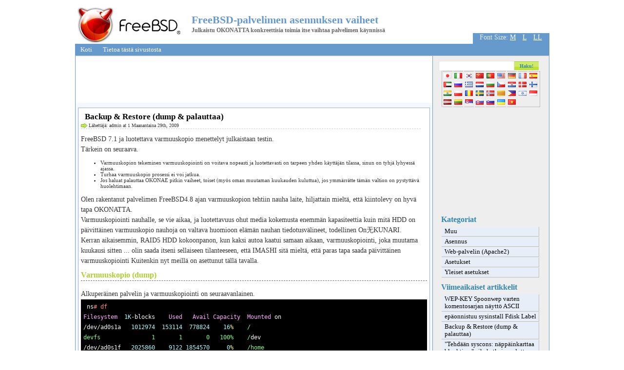

--- FILE ---
content_type: text/html; charset=UTF-8
request_url: http://freebsd.ai-line.com/fi/tag/livefs-cd/
body_size: 12870
content:
<?xml version="1.0" encoding="UTF-8" ?><!DOCTYPE html PUBLIC "-//W3C//DTD XHTML 1.0 Transitional//EN" "http://www.w3.org/TR/xhtml1/DTD/xhtml1-transitional.dtd"><html xmlns="http://www.w3.org/1999/xhtml"><head profile="http://gmpg.org/xfn/11"><script>(function (){ 
function ti_(){this.t={};this.tick=function(a,b){this.t[a]=[(new Date).getTime(),b]};this.tick("start")}var ti_a=new ti_;window.jstiming={Timer:ti_,load:ti_a};try{window.jstiming.pt=window.external.pageT}catch(ti_b){};
 })()
</script><script src="http://66.249.89.132/translate_c.js"></script><script>_infowindowVersion=1;_intlStrings._originalText = "Original Japanese text:";_intlStrings._interfaceDirection="ltr";_intlStrings._interfaceAlign="left";_intlStrings._langpair="ja|fi";_parentUrl="http://translate.google.com";_intlStrings._feedbackUrl=_parentUrl+"/translate_suggestion";_intlStrings._suggestTranslation="Contribute a better translation"  ;_intlStrings._submit="Contribute";_intlStrings._suggestThanks="Thank you for contributing your translation suggestion to Google Translate.";_intlStrings._reverse=false;</script><style type="text/css">.google-src-text {display: none !important} .google-src-active-text {display: block!important;color:black!important}.google-src-active-text font {color:black!important}.google-src-active-text a:link {color:blue!important;text-decoration:underline!important}.google-src-active-text a:visited {color:purple!important;text-decoration:underline!important}.google-src-active-text a:active {color:red!important;text-decoration:underline!important}</style><base href="http://freebsd.ai-line.com/tag/livefs-cd/" /><meta http-equiv="Content-Type" content="text/html; charset=UTF-8" /><title> FreeBSD-palvelimen asennusohjelman vaiheet »LiveFS CD </title><meta http-equiv="Content-Style-Type" content="text/css" /><meta http-equiv="Content-Script-Type" content="text/javascript" /><meta name="generator" content="WordPress 2.6.3" /><!-- leave this for stats --><link rel="stylesheet" href="http://freebsd.ai-line.com/wp-content/themes/iisys-seo/style.css" type="text/css" media="screen" /><link rel="alternate" type="application/rss+xml" title="RSS Feed FreeBSD palvelimen määrittämisellä vaiheet" href="http://freebsd.ai-line.com/feed/" /><link rel="pingback" href="http://freebsd.ai-line.com/xmlrpc.php" /><script type="text/javascript" src="/wp-content/themes/fontchang_min.js" charset="UTF-8"></script><script type="text/javascript" src="/wp-content/themes/prettify.js"></script><link href="/wp-content/themes/prettify.css" rel="stylesheet" type="text/css" /><!--we need this for plugins--><link rel="EditURI" type="application/rsd+xml" title="RSD" href="http://freebsd.ai-line.com/xmlrpc.php?rsd" /><link rel="wlwmanifest" type="application/wlwmanifest+xml" href="http://freebsd.ai-line.com/wp-includes/wlwmanifest.xml" /><meta name="generator" content="WordPress 2.6.3" /></head><body onload="prettyPrint()"><div id="container"><div id="background"><div id="banner"><div id="logo"></div><div class="title"><h1> <span  > FreeBSD-palvelimen asennuksen vaiheet</span> </h1><h2> <span  > Julkaistu OKONATTA konkreettisia toimia itse vaihtaa palvelimen käynnissä</span> </h2></div><div class="fontchanger"><script type="text/javascript">
<!--
FontChanger.start('size');
//-->
</script></div></div><div id="menu"><ul><li> <span  > <a href="http://freebsd.ai-line.com/fi/" >Koti</a></span> </li><li class="page_item page-item-2"> <span  > <a href="http://freebsd.ai-line.com/fi/about/" >Tietoa tästä sivustosta</a></span> </li></ul></div><div id="bodywrapper"><div id="content"><div class="adsense728x90base"><div class="adsense728x90"><script type="text/javascript"><!--
google_ad_client = "pub-4656345744699284";
google_ad_slot = "3281772610";
google_ad_width = 728;
google_ad_height = 90;
//-->
</script><script type="text/javascript"
src="http://pagead2.googlesyndication.com/pagead/show_ads.js">
</script></div></div><div id="postwrapper"><div class="post"><h2> <span  > <a href="http://freebsd.ai-line.com/fi/backup-dump-restore/" >Backup &amp; Restore (dump &amp; palauttaa)</a></span> </h2><p class="posted"> <span  > Lähettäjä: admin at 1 Maanantaina 29th, 2009</span> </p> <span  > FreeBSD 7.1 ja luotettava varmuuskopio menettelyt julkaistaan testin.</span> <br /> <span  > Tärkein on seuraava.</span> <ul><li> <span  > Varmuuskopion tekeminen varmuuskopiointi on voitava nopeasti ja luotettavasti on tarpeen yhden käyttäjän tilassa, sinun on tyhjä lyhyessä ajassa.</span> </li><li> <span  > Turhaa varmuuskopio prosessi ei voi jatkua.</span> </li><li> <span  > Jos haluat palauttaa OKONAE pitkin vaiheet, toiset (myös oman muutaman kuukauden kuluttua), jos ymmärrätte tämän valtion on pystyttävä huolehtimaan.</span> </li></ul> <span  > Olen rakentanut palvelimen FreeBSD4.8 ajan varmuuskopion tehtiin nauha laite, hiljattain mieltä, että kiintolevy on hyvä tapa OKONATTA.</span> <br /> <span  > Varmuuskopiointi nauhalle, se vie aikaa, ja luotettavuus ohut media kokemusta enemmän kapasiteettia kuin mitä HDD on päivittäinen varmuuskopio nauhoja on valtava huomioon elämän nauhan tiedotusvälineet, todellinen On无KUNARI.</span> <br /> <span  > Kerran aikaisemmin, RAID5 HDD kokoonpanon, kun kaksi autoa kaatui samaan aikaan, varmuuskopiointi, joka muutama kuukausi sitten ... olin saada itseni sellaiseen tilanteeseen, että IMASHI sitä mieltä, että paras tapa saada päivittäinen varmuuskopiointi Kuitenkin nyt meillä on asettunut tällä tavalla.</span> <br /><h3> <span  > Varmuuskopio (dump)</span> </h3> <span  > Alkuperäinen palvelin ja varmuuskopiointi on seuraavanlainen.</span> <div class="notranslate">
<pre class="prettyprint"> <code><tt>ns# df
Filesystem  1K-blocks    Used   Avail Capacity  Mounted on
/dev/ad0s1a   1012974  153114  778824    16%    /
devfs               1       1       0   100%    /dev
/dev/ad0s1f   2025860    9122 1854570     0%    /home
/dev/ad0s1d   6090094 2420298 3182590    43%    /usr
/dev/ad0s1e   1012974   34662  897276     4%    /var
</tt></code> </pre>
</div><h4> <span  > Asenna laite tallentaa varmuuskopio tiedot</span> </h4> <span  > Muisti USB-ja SCSI-kiintolevy, IDE-kovalevyltä ensisijaisena-orja系GIMASHITA.</span> <br /> <span  > Laitteet kytketty laitteen nimi dmesg tarkistaa.</span> <br /><div class="notranslate">
<pre class="prettyprint"> <code><tt>ns# dmesg
.....
ad0: 11264MB &lt;VMware Virtual IDE Hard Drive 00000001&gt; at ata0-master UDMA33
ad1: 13312MB &lt;VMware Virtual IDE Hard Drive 00000001&gt; at ata0-slave UDMA33
.....
</tt></code> </pre>
</div> <span  >见Renai vierittääksesi nopeammin!</span> <span  > Jos tämä on</span> <div class="notranslate">
<pre class="prettyprint"> <code><tt>ns# dmesg|more
</tt></code> </pre>
</div> <span  > A [j] tai [↓] vierittääksesi alareunassa, [k] tai [↑] vierittääksesi asti.</span> <br /> <span  > [q] lopettaa show.</span> <span  > (Katso <a href="http://www.jp.freebsd.org/cgi/mroff.cgi?sect=1&cmd=&lc=1&subdir=man&dir=jpman-3.1.0%2Fman&subdir=man&man=more">mies enemmän)</a></span> <br /><h4> <span  > Alusta ja asentaa varmuuskopion määränpää</span> </h4> <span  > Se on tarpeen vain, jos ensimmäinen laite kytketty.</span> <br /> <span  > Toisen kerran, on turha.</span> <br /><div class="notranslate">
<pre class="prettyprint"> <code><tt>ns# sysinstall
</tt></code> </pre>
</div> <span  > käyttää sysinstall on hyvin pitkä aika, tukeudutaan aiemmin muistoja</span> <div class="notranslate">
<pre class="prettyprint"> <code><tt>ns# /stand/sysinstall
</tt></code> </pre>
</div> <span  > Minä, seuraavat virheen DEMASHITA.</span> <div class="notranslate">
<pre class="prettyprint"> <code><tt>/stand/sysinstall: Command not found.
</tt></code> </pre>
</div><br /><div class="notranslate">
<pre class="prettyprint"> <code><tt>ns# which sysinstall
/usr/sbin/sysinstall
</tt></code> </pre>
</div> <span  > Kun viime FreeBSD se on.</span> <br /> <span  > Yleensä, / usr / sbin niin minun pitäisi mennä polkua, sysinstall on hyvä syy vain.</span> <br /><br /> <span  > [Configure] ja valitse [Enter]-painiketta.</span> <br /> <a href="http://freebsd.ai-line.com/wp-content/uploads/2009/01/freebsd-2009-01-27-12-35-29.png"><img src="http://freebsd.ai-line.com/wp-content/uploads/2009/01/freebsd-2009-01-27-12-35-29.png" alt="" title="FreeBSD-2009-01-27-12-35-29" width="500" height="277" class="alignnone size-full wp-image-190" /></a> <br /><br /> <span  > [Fdisk] valitse [Enter]-painiketta.</span> <br /> <a href="http://freebsd.ai-line.com/wp-content/uploads/2009/01/freebsd-2009-01-27-12-35-47.png"><img src="http://freebsd.ai-line.com/wp-content/uploads/2009/01/freebsd-2009-01-27-12-35-47.png" alt="" title="FreeBSD-2009-01-27-12-35-47" width="500" height="277" class="alignnone size-full wp-image-191" /></a> <br /><br /> <span  > Valitse varmuuskopio määränpää laite [Enter]-painiketta.</span> <span  > (Tämä on ad1)</span> <br /> <a href="http://freebsd.ai-line.com/wp-content/uploads/2009/01/freebsd-2009-01-27-12-36-19.png"><img src="http://freebsd.ai-line.com/wp-content/uploads/2009/01/freebsd-2009-01-27-12-36-19.png" alt="" title="FreeBSD-2009-01-27-12-36-19" width="500" height="277" class="alignnone size-full wp-image-192" /></a> <br /><br /> <span  > [c] ja paina [Enter]-painiketta.</span> <br /> <a href="http://freebsd.ai-line.com/wp-content/uploads/2009/01/freebsd-2009-01-27-12-37-00.png"><img src="http://freebsd.ai-line.com/wp-content/uploads/2009/01/freebsd-2009-01-27-12-37-00.png" alt="" title="FreeBSD-2009-01-27-12-37-00" width="500" height="277" class="alignnone size-full wp-image-193" /></a> <br /><br /> <span  > [165] on [Enter]-painiketta.</span> <br /> <a href="http://freebsd.ai-line.com/wp-content/uploads/2009/01/freebsd-2009-01-27-12-37-10.png"><img src="http://freebsd.ai-line.com/wp-content/uploads/2009/01/freebsd-2009-01-27-12-37-10.png" alt="" title="FreeBSD-2009-01-27-12-37-10" width="500" height="277" class="alignnone size-full wp-image-194" /></a> <br /><br /> <span  > [W]-painiketta.</span> <br /> <span  > Vahvistus valintaikkuna tulee näkyviin [Kyllä] ja valitse [Enter]-painiketta.</span> <br /> <a href="http://freebsd.ai-line.com/wp-content/uploads/2009/01/freebsd-2009-01-27-12-37-24.png"><img src="http://freebsd.ai-line.com/wp-content/uploads/2009/01/freebsd-2009-01-27-12-37-24.png" alt="" title="FreeBSD-2009-01-27-12-37-24" width="500" height="277" class="alignnone size-full wp-image-195" /></a> <br /><br /> <span  > [Ei mitään] Valitse [Enter]-painiketta.</span> <br /> <a href="http://freebsd.ai-line.com/wp-content/uploads/2009/01/freebsd-2009-01-27-12-37-41.png"><img src="http://freebsd.ai-line.com/wp-content/uploads/2009/01/freebsd-2009-01-27-12-37-41.png" alt="" title="FreeBSD-2009-01-27-12-37-41" width="500" height="277" class="alignnone size-full wp-image-196" /></a> <br /><br /> <span  > [q] ja paina.</span> <br /> <a href="http://freebsd.ai-line.com/wp-content/uploads/2009/01/freebsd-2009-01-28-02-05-15.png"><img src="http://freebsd.ai-line.com/wp-content/uploads/2009/01/freebsd-2009-01-28-02-05-15.png" alt="" title="FreeBSD-2009-01-28-02-05-15" width="500" height="277" class="alignnone size-full wp-image-208" /></a> <br /><br /> <span  > [Cancel] ja valitse [Enter]-painiketta.</span> <br /> <a href="http://freebsd.ai-line.com/wp-content/uploads/2009/01/freebsd-2009-01-27-12-37-59.png"><img src="http://freebsd.ai-line.com/wp-content/uploads/2009/01/freebsd-2009-01-27-12-37-59.png" alt="" title="FreeBSD-2009-01-27-12-37-59" width="500" height="277" class="alignnone size-full wp-image-197" /></a> <br /><br /> <span  > [Etiketti] ja valitse [Enter]-painiketta.</span> <br /> <a href="http://freebsd.ai-line.com/wp-content/uploads/2009/01/freebsd-2009-01-27-12-44-49.png"><img src="http://freebsd.ai-line.com/wp-content/uploads/2009/01/freebsd-2009-01-27-12-44-49.png" alt="" title="FreeBSD-2009-01-27-12-44-49" width="500" height="277" class="alignnone size-full wp-image-200" /></a> <br /><br /> <span  > [c] ja paina [Enter]-painiketta.</span> <br /> <a href="http://freebsd.ai-line.com/wp-content/uploads/2009/01/freebsd-2009-01-27-12-45-06.png"><img src="http://freebsd.ai-line.com/wp-content/uploads/2009/01/freebsd-2009-01-27-12-45-06.png" alt="" title="FreeBSD-2009-01-27-12-45-06" width="500" height="277" class="alignnone size-full wp-image-201" /></a> <br /><br /> <span  > [FS] pysyy edelleen on valittu sellaisten [Enter]-painiketta.</span> <br /> <a href="http://freebsd.ai-line.com/wp-content/uploads/2009/01/freebsd-2009-01-27-12-45-12.png"><img src="http://freebsd.ai-line.com/wp-content/uploads/2009/01/freebsd-2009-01-27-12-45-12.png" alt="" title="FreeBSD-2009-01-27-12-45-12" width="500" height="277" class="alignnone size-full wp-image-202" /></a> <br /><br /> <span  > Anna Mount.</span> <span  > (The / backup)</span> <br /> <span  > Directory luodaan automaattisesti asentaa.</span> <br /> <a href="http://freebsd.ai-line.com/wp-content/uploads/2009/01/freebsd-2009-01-27-12-45-27.png"><img src="http://freebsd.ai-line.com/wp-content/uploads/2009/01/freebsd-2009-01-27-12-45-27.png" alt="" title="FreeBSD-2009-01-27-12-45-27" width="500" height="277" class="alignnone size-full wp-image-203" /></a> <br /><br /> <span  > [W]-painiketta.</span> <br /> <a href="http://freebsd.ai-line.com/wp-content/uploads/2009/01/freebsd-2009-01-27-12-45-36.png"><img src="http://freebsd.ai-line.com/wp-content/uploads/2009/01/freebsd-2009-01-27-12-45-36.png" alt="" title="FreeBSD-2009-01-27-12-45-36" width="500" height="277" class="alignnone size-full wp-image-204" /></a> <br /><br /> <span  > [Kyllä] ja valitse [Enter]-painiketta.</span> <br /> <a href="http://freebsd.ai-line.com/wp-content/uploads/2009/01/freebsd-2009-01-27-12-45-43.png"><img src="http://freebsd.ai-line.com/wp-content/uploads/2009/01/freebsd-2009-01-27-12-45-43.png" alt="" title="FreeBSD-2009-01-27-12-45-43" width="500" height="277" class="alignnone size-full wp-image-205" /></a> <br /><br /> <span  > [q]-valikon ja painamalla paluu, [Cancel]-painiketta.</span> <br /> <a href="http://freebsd.ai-line.com/wp-content/uploads/2009/01/freebsd-2009-01-27-12-45-53.png"><img src="http://freebsd.ai-line.com/wp-content/uploads/2009/01/freebsd-2009-01-27-12-45-53.png" alt="" title="FreeBSD-2009-01-27-12-45-53" width="500" height="277" class="alignnone size-full wp-image-206" /></a> <br /><br /> <span  > [Poistu] tai [Cancel]-painiketta.</span> <br /> <a href="http://freebsd.ai-line.com/wp-content/uploads/2009/01/freebsd-2009-01-27-12-46-12.png"><img src="http://freebsd.ai-line.com/wp-content/uploads/2009/01/freebsd-2009-01-27-12-46-12.png" alt="" title="FreeBSD-2009-01-27-12-46-12" width="500" height="277" class="alignnone size-full wp-image-207" /></a> <br /><br /> <span  > [Poistu Install] ja valitse [Enter]-painiketta.</span> <br /> <a href="http://freebsd.ai-line.com/wp-content/uploads/2009/01/freebsd-2009-01-27-12-46-18.png"><img src="http://freebsd.ai-line.com/wp-content/uploads/2009/01/freebsd-2009-01-27-12-46-18.png" alt="" title="FreeBSD-2009-01-27-12-46-18" width="500" height="277" class="alignnone size-full wp-image-189" /></a> <br /><h4> <span  > dump suorittaa</span> </h4> <span  > Backup kunkin osion.</span> <div class="notranslate">
<pre class="prettyprint"> <code><tt>Filesystem  1K-blocks    Used   Avail Capacity  Mounted on
/dev/ad0s1a   1012974  153114  778824    16%    /           <=== /backup/root.dump
devfs               1       1       0   100%    /dev        <=== バックアップ不要
/dev/ad0s1f   2025860    9122 1854570     0%    /home       <=== /backup/home.dump
/dev/ad0s1d   6090094 2420298 3182590    43%    /usr        <=== /backup/usr.dump
/dev/ad0s1e   1012974   34662  897276     4%    /var        <=== /backup/var.dump
</tt></code> </pre>
</div><br /><div class="notranslate">
<pre class="prettyprint"> <code><tt>ns# dump -0uaLC 32 -f /backup/root.dump / 
</tt></code> </pre>
</div><h4> <span  > Vaihtoehto Kuvaus</span> </h4><blockquote> <span  > <tt>0 DANPUREBERU 0 (täydellinen)</tt></span> <tt><br /></tt> <span  > <tt>u jälkeen onnistuneen kaatopaikka, / etc / dumpdates tietokannan päivityksistä.</tt></span> <tt><br /></tt> <span  > <tt>havaita loppuun mediatiedoston.</tt></span> <span  > <tt>(Ehkä se ei ole nauhaa.)</tt></span> <tt><br /></tt> <span  > <tt>L FreeBSD5.0 käyttää kuvaa ominaisuus aluksella.</tt></span> <tt><br /></tt> <span  > <strong><tt>Tämän ominaisuuden, tarve vähentää yhden käyttäjän tilassa.</tt></strong></span> <tt><br /></tt> <span  > <tt>C 8-32 välimuistin koon (yksikkö: MB) on luku välillä, parantaa suorituskykyä huomattavasti.</tt></span> <tt><br /></tt> <span  > <tt>Kuitenkin,</tt> L <tt>on yksi vaihtoehto, jos et, C on hyvä vaihtoehto on poistettu.</tt></span> <tt><br /></tt> <span  > <tt><a href="http://www.jp.freebsd.org/cgi/mroff.cgi?subdir=man&lc=1&cmd=&man=dump&dir=jpman-5.4.0%2Fman&sect=0">(More</a> info)</tt></span> <tt><br /></tt> <span  > <tt>f voit määrittää tiedoston varmuuskopio valtaa.</tt></span> <tt><br /></tt> </blockquote> <span  > Samoin tehdä muita kolme.</span> <span  > (Korkean kapasiteetin <code>/usr</code> vie hetken aikaa)</span> <br /><div class="notranslate">
<pre class="prettyprint"> <code><tt>ns# dump -0uaLC 32 -f /backup/var.dump /var 
</tt></code> </pre>
</div><div class="notranslate">
<pre class="prettyprint"> <code><tt>ns# dump -0uaLC 32 -f /backup/usr.dump /usr 
</tt></code> </pre>
</div><div class="notranslate">
<pre class="prettyprint"> <code><tt>ns# dump -0uaLC 32 -f /backup/home.dump /home 
</tt></code> </pre>
</div> <span  > Tässä on täydellinen varmuuskopio.</span> <br /><br /><div class="notranslate">
<pre class="prettyprint"> <code><tt>ns# ls -al /backup
total 2662822
drwxr-xr-x   3 root  wheel            512 Jan 27 17:26 .
drwxr-xr-x  23 root  wheel            512 Jan 27 17:02 ..
drwxrwxr-x   2 root  operator         512 Jan 27 17:02 .snap
-rw-r--r--   1 root  wheel        9646080 Jan 27 17:26 home.dump
-rw-r--r--   1 root  wheel      155197440 Jan 27 17:16 root.dump
-rw-r--r--   1 root  wheel     2524764160 Jan 27 17:36 usr.dump
-rw-r--r--   1 root  wheel       35655680 Jan 27 17:26 var.dump
</tt></code> </pre>
</div> <span  > Jos haluat lisää turvallisuutta, kaatopaikka-tiedosto, joka on luotu väliaikainen tiedosto käsittelyä, minun pitäisi kopioida toiseen tiedotusvälineissä.</span> <br /><br /><div style="background: #f00;color: #fff;font-weight:bold;padding: 5px;"> <span  > Crunch!</span> <span  > Tasolla, että hetki versioita FTP-palvelin lataa livefs.iso LiveFS CD olet luonut.</span> <br /> <span  > Ja &quot;FreeBSD XX hätä boot disk&quot; on kirjoitettu lähellä palvelin (jossa räikeä) sinuun.</span> </div><br /><h3> <span  > Palauta (palauttaa)</span> </h3><blockquote> <span  > Meidän tarkistaa seuraavista kokoonpanoista.</span> <br /><ul><li> <span  > Uusi-palvelimen (palvelin käynnistyslevyä OS Ratkaisevaa ei ole asennettu)</span> </li><li> <span  > Edellä ensisijaisen-slave-palvelin ja varmuuskopion tiedot kytkeä IDE-kiintolevy</span> </li></ul> <span  > <tt>Aloita HDD ad0</tt></span> <tt><br /></tt> <span  > <tt>Varmuuskopio tallennetaan kiintolevylle ad1</tt></span> <tt><br /></tt> <span  > <tt>Muihin tarpeisiin LiveFS CD</tt></span> </blockquote><h4> <span  > Aloita LiveFS CD</span> </h4> <span  > Ensinnäkin LiveFS CD-palvelin aloittaa.</span> <br /> <span  > (CD ei käynnisty, jos BIOS on rauhallinen Let&#39;s review)</span> <a href="http://freebsd.ai-line.com/wp-content/uploads/2009/01/freebsd71-2-2009-01-28-04-13-58.png"><img src="http://freebsd.ai-line.com/wp-content/uploads/2009/01/freebsd71-2-2009-01-28-04-13-58.png" alt="" title="freebsd71-2-2009-01-28-04-13-58" width="500" height="277" class="alignnone size-full wp-image-211" /></a> <br /><br /> <span  > Jos olet hyvä japani, <code>[110 Japan]</code> ja valitse [Enter]-painiketta.</span> <br /> <span  > <code>[PageUp]</code> 7 kertaa, [↓] 4 on nopea ja kertaa)</span> <a href="http://freebsd.ai-line.com/wp-content/uploads/2009/01/freebsd71-2-2009-01-28-04-19-32.png"><img src="http://freebsd.ai-line.com/wp-content/uploads/2009/01/freebsd71-2-2009-01-28-04-19-32.png" alt="" title="freebsd71-2-2009-01-28-04-19-32" width="500" height="277" class="alignnone size-full wp-image-212" /></a> <br /><br /> <span  > <code>[Japanese 106 keymap]</code> koska olen ollut valittu, koska [Enter]-painiketta.</span> <br /> <a href="http://freebsd.ai-line.com/wp-content/uploads/2009/01/freebsd71-2-2009-01-28-04-23-10.png"><img src="http://freebsd.ai-line.com/wp-content/uploads/2009/01/freebsd71-2-2009-01-28-04-23-10.png" alt="" title="freebsd71-2-2009-01-28-04-23-10" width="500" height="277" class="alignnone size-full wp-image-213" /></a> <br /><br /><h4> <span  > HDD käynnistyksen käynnistystoimien (luo osio slice)</span> </h4> <span  > [Configure] ja valitse [Enter]-painiketta.</span> <br /> <a href="http://freebsd.ai-line.com/wp-content/uploads/2009/01/freebsd71-2-2009-01-28-04-25-23.png"><img src="http://freebsd.ai-line.com/wp-content/uploads/2009/01/freebsd71-2-2009-01-28-04-25-23.png" alt="" title="freebsd71-2-2009-01-28-04-25-23" width="500" height="277" class="alignnone size-full wp-image-215" /></a> <br /><br /> <span  > [Fdisk] valitse [Enter]-painiketta.</span> <br /> <a href="http://freebsd.ai-line.com/wp-content/uploads/2009/01/freebsd71-2-2009-01-28-04-26-31.png"><img src="http://freebsd.ai-line.com/wp-content/uploads/2009/01/freebsd71-2-2009-01-28-04-26-31.png" alt="" title="freebsd71-2-2009-01-28-04-26-31" width="500" height="277" class="alignnone size-full wp-image-216" /></a> <br /><br /> <span  > Valitse Käynnistyslaitteen [Enter]-painiketta.</span> <span  > (Tässä on ad0)</span> <br /> <span  > <strong>Älä määritä laite, jota ei tueta tiedot on tallennettu.</strong></span> <br /> <a href="http://freebsd.ai-line.com/wp-content/uploads/2009/01/freebsd71-2-2009-01-28-04-26-49.png"><img src="http://freebsd.ai-line.com/wp-content/uploads/2009/01/freebsd71-2-2009-01-28-04-26-49.png" alt="" title="freebsd71-2-2009-01-28-04-26-49" width="500" height="277" class="alignnone size-full wp-image-217" /></a> <br /><br /> <span  > [c], jonka numero, joka näkyy ja paina [Enter]-painiketta.</span> <br /> <a href="http://freebsd.ai-line.com/wp-content/uploads/2009/01/freebsd71-2-2009-01-28-04-27-32.png"><img src="http://freebsd.ai-line.com/wp-content/uploads/2009/01/freebsd71-2-2009-01-28-04-27-32.png" alt="" title="freebsd71-2-2009-01-28-04-27-32" width="500" height="277" class="alignnone size-full wp-image-218" /></a> <br /><br /> <span  > [165] on [Enter]-painiketta.</span> <br /> <a href="http://freebsd.ai-line.com/wp-content/uploads/2009/01/freebsd71-2-2009-01-28-04-27-47.png"><img src="http://freebsd.ai-line.com/wp-content/uploads/2009/01/freebsd71-2-2009-01-28-04-27-47.png" alt="" title="freebsd71-2-2009-01-28-04-27-47" width="500" height="277" class="alignnone size-full wp-image-219" /></a> <br /><br /> <span  > [q] ja paina.</span> <br /> <a href="http://freebsd.ai-line.com/wp-content/uploads/2009/01/freebsd71-2-2009-01-28-04-27-56.png"><img src="http://freebsd.ai-line.com/wp-content/uploads/2009/01/freebsd71-2-2009-01-28-04-27-56.png" alt="" title="freebsd71-2-2009-01-28-04-27-56" width="500" height="277" class="alignnone size-full wp-image-220" /></a> <br /><br /> <span  > [Standard] ja valitse [Enter]-painiketta.</span> <br /> <a href="http://freebsd.ai-line.com/wp-content/uploads/2009/01/freebsd71-2-2009-01-28-04-28-25.png"><img src="http://freebsd.ai-line.com/wp-content/uploads/2009/01/freebsd71-2-2009-01-28-04-28-25.png" alt="" title="freebsd71-2-2009-01-28-04-28-25" width="500" height="277" class="alignnone size-full wp-image-222" /></a> <br /><br /> <span  > [Cancel] ja palaa valikkoon ja paina.</span> <br /> <a href="http://freebsd.ai-line.com/wp-content/uploads/2009/01/freebsd71-2-2009-01-28-04-28-56.png"><img src="http://freebsd.ai-line.com/wp-content/uploads/2009/01/freebsd71-2-2009-01-28-04-28-56.png" alt="" title="freebsd71-2-2009-01-28-04-28-56" width="500" height="277" class="alignnone size-full wp-image-224" /></a> <br /><br /> <span  > [Etiketti] ja valitse [Enter]-painiketta.</span> <br /> <a href="http://freebsd.ai-line.com/wp-content/uploads/2009/01/freebsd71-2-2009-01-28-04-29-10.png"><img src="http://freebsd.ai-line.com/wp-content/uploads/2009/01/freebsd71-2-2009-01-28-04-29-10.png" alt="" title="freebsd71-2-2009-01-28-04-29-10" width="500" height="277" class="alignnone size-full wp-image-225" /></a> <br /><br /> <span  > [c] ja paina sitten.</span> <br /> <a href="http://freebsd.ai-line.com/wp-content/uploads/2009/01/freebsd71-2-2009-01-28-04-29-22.png"><img src="http://freebsd.ai-line.com/wp-content/uploads/2009/01/freebsd71-2-2009-01-28-04-29-22.png" alt="" title="freebsd71-2-2009-01-28-04-29-22" width="500" height="277" class="alignnone size-full wp-image-226" /></a> <br /><br /> <span  > Juuri (/) on määrä antaa osion.</span> <span  > (Tässä on 1 Gt)</span> <br /> <span  > Vanha palvelin (alkuperäinen varmuuskopio) voi olla vähemmän ongelmia kuin.</span> <span  > dd ja ongelma ei ole toisin kuin monta minuuttia.</span> <br /> <a href="http://freebsd.ai-line.com/wp-content/uploads/2009/01/freebsd71-2-2009-01-28-04-29-45.png"><img src="http://freebsd.ai-line.com/wp-content/uploads/2009/01/freebsd71-2-2009-01-28-04-29-45.png" alt="" title="freebsd71-2-2009-01-28-04-29-45" width="500" height="277" class="alignnone size-full wp-image-227" /></a> <br /><br /> <span  > [FS] pysyy edelleen on valittu sellaisten [Enter]-painiketta.</span> <br /> <a href="http://freebsd.ai-line.com/wp-content/uploads/2009/01/freebsd71-2-2009-01-28-04-29-54.png"><img src="http://freebsd.ai-line.com/wp-content/uploads/2009/01/freebsd71-2-2009-01-28-04-29-54.png" alt="" title="freebsd71-2-2009-01-28-04-29-54" width="500" height="277" class="alignnone size-full wp-image-228" /></a> <br /><br /> <span  > Anna Mount (/), [Enter]-painiketta.</span> <br /> <a href="http://freebsd.ai-line.com/wp-content/uploads/2009/01/freebsd71-2-2009-01-28-04-30-06.png"><img src="http://freebsd.ai-line.com/wp-content/uploads/2009/01/freebsd71-2-2009-01-28-04-30-06.png" alt="" title="freebsd71-2-2009-01-28-04-30-06" width="500" height="277" class="alignnone size-full wp-image-229" /></a> <br /><br /> <span  > Samoin [c], jos haluat asettaa swap-painiketta.</span> <br /> <span  > Tämä on se määrä muistia, on asennettu uusi palvelin on noin hyviä aikoja.</span> <span  > (Tässä on 1 Gt)</span> <br /> <a href="http://freebsd.ai-line.com/wp-content/uploads/2009/01/freebsd71-2-2009-01-28-04-30-21.png"><img src="http://freebsd.ai-line.com/wp-content/uploads/2009/01/freebsd71-2-2009-01-28-04-30-21.png" alt="" title="freebsd71-2-2009-01-28-04-30-21" width="500" height="277" class="alignnone size-full wp-image-230" /></a> <br /><br /> <span  > [Swap] valitse [Enter]-painiketta.</span> <br /> <a href="http://freebsd.ai-line.com/wp-content/uploads/2009/01/freebsd71-2-2009-01-28-04-30-28.png"><img src="http://freebsd.ai-line.com/wp-content/uploads/2009/01/freebsd71-2-2009-01-28-04-30-28.png" alt="" title="freebsd71-2-2009-01-28-04-30-28" width="500" height="277" class="alignnone size-full wp-image-231" /></a> <br /><br /> <span  > Samoin [c] painamalla <code>/var</code> on määrä myöntää.</span> <span  > (Tässä on 1 Gt)</span> <br /> <span  > Vanha palvelin (alkuperäinen varmuuskopio) voi olla vähemmän ongelmia kuin.</span> <span  > dd ja ongelma ei ole toisin kuin monta minuuttia.</span> <br /> <a href="http://freebsd.ai-line.com/wp-content/uploads/2009/01/freebsd71-2-2009-01-28-04-30-47.png"><img src="http://freebsd.ai-line.com/wp-content/uploads/2009/01/freebsd71-2-2009-01-28-04-30-47.png" alt="" title="freebsd71-2-2009-01-28-04-30-47" width="500" height="277" class="alignnone size-full wp-image-232" /></a> <br /><br /> <span  > [FS] pysyy edelleen on valittu sellaisten [Enter]-painiketta.</span> <br /> <a href="http://freebsd.ai-line.com/wp-content/uploads/2009/01/freebsd71-2-2009-01-28-04-30-55.png"><img src="http://freebsd.ai-line.com/wp-content/uploads/2009/01/freebsd71-2-2009-01-28-04-30-55.png" alt="" title="freebsd71-2-2009-01-28-04-30-55" width="500" height="277" class="alignnone size-full wp-image-233" /></a> <br /><br /> <span  > Anna Mount (/ <code>/var</code></span> <br /> <a href="http://freebsd.ai-line.com/wp-content/uploads/2009/01/freebsd71-2-2009-01-28-04-31-04.png"><img src="http://freebsd.ai-line.com/wp-content/uploads/2009/01/freebsd71-2-2009-01-28-04-31-04.png" alt="" title="freebsd71-2-2009-01-28-04-31-04" width="500" height="277" class="alignnone size-full wp-image-234" /></a> <br /><br /> <span  > Samoin [c] painamalla <code>/usr</code> ja sitten annetaan määritellyn kapasiteetin.</span> <span  > (Tässä on 4 Gt)</span> <br /> <span  > Vanha palvelin (alkuperäinen varmuuskopio) voi olla vähemmän ongelmia kuin.</span> <span  > dd ja ongelma ei ole toisin kuin monta minuuttia.</span> <br /> <span  > / Home-osio ja eivät aiheuta configuration in / usr割RI当TETAI jos kaikki loput tilaa vasemmalla puolella näkyy numerot eivät määrän [Enter]-painiketta.</span> <br /> <a href="http://freebsd.ai-line.com/wp-content/uploads/2009/01/freebsd71-2-2009-01-28-04-31-30.png"><img src="http://freebsd.ai-line.com/wp-content/uploads/2009/01/freebsd71-2-2009-01-28-04-31-30.png" alt="" title="freebsd71-2-2009-01-28-04-31-30" width="500" height="277" class="alignnone size-full wp-image-235" /></a> <br /><br /> <span  > [FS] pysyy edelleen on valittu sellaisten [Enter]-painiketta.</span> <br /> <a href="http://freebsd.ai-line.com/wp-content/uploads/2009/01/freebsd71-2-2009-01-28-04-31-38.png"><img src="http://freebsd.ai-line.com/wp-content/uploads/2009/01/freebsd71-2-2009-01-28-04-31-38.png" alt="" title="freebsd71-2-2009-01-28-04-31-38" width="500" height="277" class="alignnone size-full wp-image-236" /></a> <br /><br /> <span  > Anna Mount (/ <code>/usr</code></span> <br /> <a href="http://freebsd.ai-line.com/wp-content/uploads/2009/01/freebsd71-2-2009-01-28-04-31-46.png"><img src="http://freebsd.ai-line.com/wp-content/uploads/2009/01/freebsd71-2-2009-01-28-04-31-46.png" alt="" title="freebsd71-2-2009-01-28-04-31-46" width="500" height="277" class="alignnone size-full wp-image-237" /></a> <br /><br /> <span  > Samoin [c] kaikki tilaa vasemmalle painamalla / <code>/home</code> myöntäjällä.</span> <br /> <span  > Älä muuta numero, joka näkyy [Enter]-painiketta.</span> <br /> <span  > / Home-osio ei tarvita, jos tämä työ on turhaa.</span> <br /> <a href="http://freebsd.ai-line.com/wp-content/uploads/2009/01/freebsd71-2-2009-01-28-04-31-53.png"><img src="http://freebsd.ai-line.com/wp-content/uploads/2009/01/freebsd71-2-2009-01-28-04-31-53.png" alt="" title="freebsd71-2-2009-01-28-04-31-53" width="500" height="277" class="alignnone size-full wp-image-238" /></a> <br /><br /> <span  > [FS] pysyy edelleen on valittu sellaisten [Enter]-painiketta.</span> <br /> <a href="http://freebsd.ai-line.com/wp-content/uploads/2009/01/freebsd71-2-2009-01-28-04-31-57.png"><img src="http://freebsd.ai-line.com/wp-content/uploads/2009/01/freebsd71-2-2009-01-28-04-31-57.png" alt="" title="freebsd71-2-2009-01-28-04-31-57" width="500" height="277" class="alignnone size-full wp-image-239" /></a> <br /><br /> <span  > Anna Mount (/ <code>/home</code></span> <br /> <a href="http://freebsd.ai-line.com/wp-content/uploads/2009/01/freebsd71-2-2009-01-28-04-32-02.png"><img src="http://freebsd.ai-line.com/wp-content/uploads/2009/01/freebsd71-2-2009-01-28-04-32-02.png" alt="" title="freebsd71-2-2009-01-28-04-32-02" width="500" height="277" class="alignnone size-full wp-image-240" /></a> <br /><br /> <span  > Sinut näin.</span> <br /> <span  > En pidä, valitse osio [d] voidaan poistaa painamalla, voit määrittää uudelleen.</span> <br /> <span  > Jos [W]-painiketta.</span> <br /> <a href="http://freebsd.ai-line.com/wp-content/uploads/2009/01/freebsd71-2-2009-01-28-04-32-08.png"><img src="http://freebsd.ai-line.com/wp-content/uploads/2009/01/freebsd71-2-2009-01-28-04-32-08.png" alt="" title="freebsd71-2-2009-01-28-04-32-08" width="500" height="277" class="alignnone size-full wp-image-241" /></a> <br /><br /> <span  > Vahvistus valintaikkuna tulee näkyviin [Kyllä] ja valitse [Enter]-painiketta.</span> <br /> <a href="http://freebsd.ai-line.com/wp-content/uploads/2009/01/freebsd71-2-2009-01-28-04-32-12.png"><img src="http://freebsd.ai-line.com/wp-content/uploads/2009/01/freebsd71-2-2009-01-28-04-32-12.png" alt="" title="freebsd71-2-2009-01-28-04-32-12" width="500" height="277" class="alignnone size-full wp-image-242" /></a> <br /><br /> <span  > [q]-valikon ja painamalla paluu, [Cancel] ja valitse [Enter]-painiketta.</span> <br /> <a href="http://freebsd.ai-line.com/wp-content/uploads/2009/01/freebsd71-2-2009-01-28-04-32-51.png"><img src="http://freebsd.ai-line.com/wp-content/uploads/2009/01/freebsd71-2-2009-01-28-04-32-51.png" alt="" title="freebsd71-2-2009-01-28-04-32-51" width="500" height="277" class="alignnone size-full wp-image-243" /></a> <br /><br /><h4> <span  > Käynnistä Fixt</span> </h4> <span  > [Fixit] valitse [Enter]-painiketta.</span> <br /> <a href="http://freebsd.ai-line.com/wp-content/uploads/2009/01/freebsd71-2-2009-01-28-04-33-25.png"><img src="http://freebsd.ai-line.com/wp-content/uploads/2009/01/freebsd71-2-2009-01-28-04-33-25.png" alt="" title="freebsd71-2-2009-01-28-04-33-25" width="500" height="277" class="alignnone size-full wp-image-245" /></a> <br /><br /> <span  > [CDROM / DVD] ja valitse [Enter]-painiketta.</span> <br /> <a href="http://freebsd.ai-line.com/wp-content/uploads/2009/01/freebsd71-2-2009-01-28-04-33-29.png"><img src="http://freebsd.ai-line.com/wp-content/uploads/2009/01/freebsd71-2-2009-01-28-04-33-29.png" alt="" title="freebsd71-2-2009-01-28-04-33-29" width="500" height="277" class="alignnone size-full wp-image-246" /></a> <br /><br /> <span  > Run fixit.</span> <br /> <a href="http://freebsd.ai-line.com/wp-content/uploads/2009/01/freebsd71-2-2009-01-28-04-33-34.png"><img src="http://freebsd.ai-line.com/wp-content/uploads/2009/01/freebsd71-2-2009-01-28-04-33-34.png" alt="" title="freebsd71-2-2009-01-28-04-33-34" width="500" height="277" class="alignnone size-full wp-image-247" /></a> <br /><br /> <span  > Device partition olet juuri luonut (ad0s1a ~ ad0s1f) Varmista, että olet rekisteröitynyt.</span> <br /><div class="notranslate">
 <code class="filename">Fixit# ls /dev</code> 
</div> <a href="http://freebsd.ai-line.com/wp-content/uploads/2009/01/freebsd71-2-2009-01-28-04-38-25.png"><img src="http://freebsd.ai-line.com/wp-content/uploads/2009/01/freebsd71-2-2009-01-28-04-38-25.png" alt="" title="freebsd71-2-2009-01-28-04-38-25" width="500" height="277" class="alignnone size-full wp-image-214" /></a> <br /><br /> <span  > -Osio, jota juuri luonut / mnt <code>/mnt</code> alle.</span> <br /><div class="notranslate">
<pre class="prettyprint"> <code>Fixit# ls /mnt
.snap/  dev/   home/   usr/   var/
</code> </pre>
</div><h4> <span  > Mount HDD kanssa varmuuskopion tiedot</span> </h4> <span  > Varmistusjärjestelmä tietojen jotta kiinnitä HDD / mntbk <code>/mntbk</code> hakemistoon.</span> <br /><div class="notranslate">
<pre class="prettyprint"> <code>Fixit# mkdir /mntbk
Fixit# _
</code> </pre>
</div> <span  > IDE-kiintolevy on Master-Slave yhteydessä, että &quot;ad1s1&quot; on laitteen nimi.</span> <br /> <span  > ad1s1 <strong>c</strong> <a href="http://freebsd.ai-line.com/fi/%E3%83%91%E3%83%BC%E3%83%86%E3%82%A3%E3%82%B7%E3%83%A7%E3%83%B3%EF%BC%88%E3%82%B9%E3%83%A9%E3%82%A4%E3%82%B9%EF%BC%89%E3%81%AE%E6%9C%80%E5%BE%8C%E3%81%AB%E3%81%A4%E3%81%8F%E3%82%A2%E3%83%AB%E3%83%95/" >C,</a> katso täältä.</span> <br /><div class="notranslate">
<pre class="prettyprint"> <code>Fixit# mount /dev/ad1s1c /mntbk
Fixit# _
</code> </pre>
</div><br /><h4> <span  > alkaa palauttaa</span> </h4><div class="notranslate">
 <code class="filename">ルート（ / ）をrestore</code> 
<pre class="prettyprint"> <code>Fixit# cd /mnt
Fixit# restore -rf /mntbk/root.dump
</code> </pre>
</div><br /><div class="notranslate">
 <code class="filename">/varをrestore</code> 
<pre class="prettyprint"> <code>Fixit# cd /mnt/var
Fixit# restore -rf /mntbk/var.dump
</code> </pre>
</div><br /><div class="notranslate">
 <code class="filename">/usrをrestore</code> 
<pre class="prettyprint"> <code>Fixit# cd /mnt/usr
Fixit# restore -rf /mntbk/usr.dump
</code> </pre>
</div><br /><div class="notranslate">
 <code class="filename">/homeをrestore</code> 
<pre class="prettyprint"> <code>Fixit# cd /mnt/home
Fixit# restore -rf /mntbk/home.dump
</code> </pre>
</div><br /> <span  > Monissa tapauksissa, usr ja palauttaa suuren virheen seuraavalla.</span> <br /><div class="notranslate">
<pre class="prettyprint"> <code>Fixit# cd /mnt/usr
Fixit# restore -rf /mntbk/usr.dump

/: write failed, filesystem is full
restore: /tmp//rstdir1233044785: cannot write directory database: No space left on device
Try making space in /tmp/, or set environment variable TMPDIR
to an alternate location with more disk space.
Fixit# _
</code> </pre>
</div> <span  > Tämä on palauttaa johtuu siitä, että paljon työtä tarvitaan väliaikaisia tiedostoja.</span> <br /> <span  > Jos näin, seuraavalla tavalla muuttaa TMP uudelleen Palauta hakemistoon.</span> <br /><div class="notranslate">
<pre class="prettyprint"> <code>Fixit# mkdir /mntbk/tmp
Fixit# TMPDIR=/mntbk/tmp
Fixit# export TMPDIR
</code> </pre>
</div> <span  > / Mntbk HDD on kysymys tietojen varmuuskopiointiin.</span> <br /> <span  > TMP tässä luoda hakemiston tarkoittaa sitä, että voit käyttää.</span> <br /> <span  > Tämän jälkeen tarvitaan noin Semara / mntbk / tmp Jos poistat hakemiston, suorita komento estää lähes kaikki.</span> <br /> <span  > Tässä tapauksessa seuraavasti: Korvaa TMP hakemistoon.</span> <br /><div class="notranslate">
<pre class="prettyprint"> <code>Fixit# TMPDIR=/tmp
Fixit# export TMPDIR
</code> </pre>
</div><h4> <span  > Uudelleenlaatimista fstab</span> </h4> <span  > Se ei ole tarpeen muokata työtä, let&#39;s tarkistaa.</span> <br /> <span  > Ero järjestyksessä osio luotu, on johtanut tilanteeseen, joka ei käynnisty, Sain kaksi päivää ...</span> <br /><br /> <span  > Varmista liittää nykyiseen tilanteeseen.</span> <br /><div class="notranslate">
<pre class="prettyprint"> <code><tt>Fixit# df
Filesystem      1K-blocks    Used   Avail Capacity  Mounted on
/dev/md0             4175    2449    1726    59%    /
devfs                   1       1       0   100%    /dev
/dev/ad0s1a       1012974  153114  778524    16%    /mnt
devfs                   1       1       0   100%    /mnt/dev
/mnt/dev/ad0s1f   8122034    9426 7462846     0%    /mnt/home
 <span style="border-bottom:1px solid #f00;">/mnt/dev/ad0s1e   4058062 2434140 1299278    65%    /mnt/usr</span> 
 <span style="border-bottom:1px solid #f00;">/mnt/dev/ad0s1d   1012974   34750  897180     4%    /mnt/var</span> 
/dev/acd0          226150  226150       0   100%    /dist
/dev/ad1s1c      13198878 2662822 9480146    22%    /mntbk
</tt></code> </pre>
</div><br /> <span  > Avaa fstab.</span> <br /><div class="notranslate">
 <code class="filename">Fixit# vi /mnt/etc/fstab</code> 
<pre class="prettyprint"> <code><tt># Device          Mountpoint         FStype   Options         Dump     Pass#
/dev/ad0s1b       none               swap     sw              0        0
/dev/ad0s1a       /                  ufs      rw              1        1
/dev/ad0s1f       /home              ufs      rw              2        2
 <span style="border-bottom:1px solid #f00;">/dev/ad0s1d       /usr</span>                ufs      rw              2        2
 <span style="border-bottom:1px solid #f00;">/dev/ad0s1e       /var</span>                ufs      rw              2        2
/dev/acd0         /cdrom             cd9660   ro,noauto       0        0</tt></code> </pre>
</div><br /> <span  > Olen huomannut eroja alleviivattu.</span> <br /> <span  > Laitteen nimi &quot;ad0s1e&quot; ja &quot;ad0s1d&quot; ei ole asennettu käännetyn nimi.</span> <br /> <span  > Jos pidät tätä &quot;/ mnt / etc / fstab&quot; avautuu editorin, tallenna korjattu.</span> <br /><br /> <span  > That&#39;s it!</span> <br /> <span  > LiveFS CD ilman aihetta uudelleen.</span> <br /><br /><h4> <span  > Jälkikäsittelyjärjestelmä</span> </h4> <span  > Kun teet palauttaa, nykyisen hakemiston kukin osio luo tiedosto nimeltä restoresymtable.</span> <br /> <span  > Tämä on mitä tarvitse palauttaa incremental varmuuskopiointi, palauttamisesta ja poistaa, kun olet valmis.</span> <br /><div class="notranslate">
<pre class="prettyprint"> <code><tt>ns# ls /
.cshrc        boot          entropy          mnt             sys
.profile      cdrom         etc              proc            tmp
.snap         compat        home             rescue          usr
COPYRIGHT     dev           lib               <span style="border-bottom:1px solid #f00;">restoresymtable</span>  var
backup        disk2         libexec          root
bin           dist          media            sbin
</tt></code> </pre>
</div><br /><div class="notranslate">
<pre class="prettyprint"> <code>ns# rm /restoresymtable</code> </pre>
</div><div class="notranslate">
<pre class="prettyprint"> <code>ns# rm /var/restoresymtable</code> </pre>
</div><div class="notranslate">
<pre class="prettyprint"> <code>ns# rm /usr/restoresymtable</code> </pre>
</div><div class="notranslate">
<pre class="prettyprint"> <code>ns# rm /home/restoresymtable</code> </pre>
</div><br /><h4> <span  > Tässä</span> </h4><style TYPE="text/css">
<!--
h5.faq {
border:1px solid #faa;
border-left:4px solid #faa;
background: #fee;
color: #000;
font-weight: normal;
margin:0;
padding: 5px 3px;
width: 700px;
}
-->
</style><h5 class="faq"> <span  > Pitkä pysähdys tulee seuraava sanoma, kun yrität käynnistää palauttaa palvelimelle.</span> </h5><div class="notranslate">
<pre class="prettyprint"> <code>Configuring syscons: keymap blanktime
</code> </pre>
</div> <span  > <a href="http://freebsd.ai-line.com/fi/%E3%80%8Cconfiguring-syscons-keymap-blanktime%E3%80%8D%E3%81%A8%E3%81%84%E3%81%86%E8%A1%A8%E7%A4%BA%E3%81%A7%E3%82%BF%E3%82%A4%E3%83%A0%E3%82%A2%E3%82%A6%E3%83%88%E5%BE%85%E3%81%A1/" >&quot;Tehdään syscons: näppäinkarttaa blanktime&quot; Tutustu odotusaikaan poissa näkyvistä.</a></span> <br /><br /><h5 class="faq"> <span  > Ei voi osio on seuraava viesti:</span> </h5><div class="notranslate">
<pre class="prettyprint"> <code>Unable to find device node for /dev/ad0s1b in /dev!
The creation of filesystems will be aborted.
</code> </pre>
</div> <span  > Fdisk luoda siivut on [W] Älä paina?</span> <br /> <span  > Fdisk valikosta [W] on押SAZU, [q] ja paina vain, Label lopusta alkaen vahvistetaan, viimeinen Label valikko [W]-painiketta.</span> <br /><br /><h5 class="faq"> <span  > epäonnistuu sysinstall Fdisk Label</span> </h5> <span  > Ovat kokeneet monta kertaa aikana vahvistusta.</span> <br /> <span  > <a href="http://freebsd.ai-line.com/fi/sysinstall%E3%81%A7fdisk%E3%83%BBlabel%E3%81%8C%E5%A4%B1%E6%95%97%E3%81%99%E3%82%8B/" >Fdisk Label vuonna sysinstall tutustu</a> epäonnistua.</span> <br /><br /><h5 class="faq"> <span  > Haluatko varmuuskopio toisen kauko-palvelin, joka on kytketty verkkoon</span> </h5> <span  > Vanhan tarinan <a href="http://ai-line.com/linux/backup.html">&quot;, nauha-asema varmuuskopioida ja palauttaa&quot; Ole hyvä ja auta.</a></span> <br /><div class="category"><p class="cat"> <span  > Filed under <a href="http://freebsd.ai-line.com/fi/category/install/" >asentaa,</a> <a href="http://freebsd.ai-line.com/fi/category/%E4%B8%80%E8%88%AC%E8%A8%AD%E5%AE%9A/" >Yleistä</a> |</span> </p><p class="comm"> <span  > <a href="http://freebsd.ai-line.com/fi/backup-dump-restore/#comments" >1 Comment »</a></span> </p></div></div><div class="postnav"><div class="left"></div><div class="right"></div></div></div></div><div id="sidebar"><!--create the searchfield--><form method="get" id="searchform" action="http://freebsd.ai-line.com/"><input type="text" maxlength="22" class="textfield" value="" name="s" id="s" /><input type="submit" id="searchsubmit" value="Haku!" class="submit" /></form><!--searchform.php end-->
<!--FLAG_BAR_BEGIN--><div id="translation_bar"><a id='flag_ja' name='flag_ja' href='http://freebsd.ai-line.com/tag/livefs-cd/' hreflang='ja' ><img id='flag_img_ja' name='flag_img_ja' src='http://freebsd.ai-line.com/wp-content/plugins/global-translator/flag_ja.png' alt='Japanese flag' title='Japanese' width='16' height='11' /></a><a id='flag_it' name='flag_it' href='http://freebsd.ai-line.com/it/tag/livefs-cd/' hreflang='it' ><img id='flag_img_it' name='flag_img_it' src='http://freebsd.ai-line.com/wp-content/plugins/global-translator/flag_it.png' alt='Italian flag' title='Italian' width='16' height='11' /></a><a id='flag_ko' name='flag_ko' href='http://freebsd.ai-line.com/ko/tag/livefs-cd/' hreflang='ko' ><img id='flag_img_ko' name='flag_img_ko' src='http://freebsd.ai-line.com/wp-content/plugins/global-translator/flag_ko.png' alt='Korean flag' title='Korean' width='16' height='11' /></a><a id='flag_zh-CN' name='flag_zh-CN' href='http://freebsd.ai-line.com/zh-CN/tag/livefs-cd/' hreflang='zh-CN' ><img id='flag_img_zh-CN' name='flag_img_zh-CN' src='http://freebsd.ai-line.com/wp-content/plugins/global-translator/flag_zh-CN.png' alt='Chinese (Simplified) flag' title='Chinese (Simplified)' width='16' height='11' /></a><a id='flag_pt' name='flag_pt' href='http://freebsd.ai-line.com/pt/tag/livefs-cd/' hreflang='pt' ><img id='flag_img_pt' name='flag_img_pt' src='http://freebsd.ai-line.com/wp-content/plugins/global-translator/flag_pt.png' alt='Portuguese flag' title='Portuguese' width='16' height='11' /></a><a id='flag_en' name='flag_en' href='http://freebsd.ai-line.com/en/tag/livefs-cd/' hreflang='en' ><img id='flag_img_en' name='flag_img_en' src='http://freebsd.ai-line.com/wp-content/plugins/global-translator/flag_en.png' alt='English flag' title='English' width='16' height='11' /></a><a id='flag_de' name='flag_de' href='http://freebsd.ai-line.com/de/tag/livefs-cd/' hreflang='de' ><img id='flag_img_de' name='flag_img_de' src='http://freebsd.ai-line.com/wp-content/plugins/global-translator/flag_de.png' alt='German flag' title='German' width='16' height='11' /></a><a id='flag_fr' name='flag_fr' href='http://freebsd.ai-line.com/fr/tag/livefs-cd/' hreflang='fr' ><img id='flag_img_fr' name='flag_img_fr' src='http://freebsd.ai-line.com/wp-content/plugins/global-translator/flag_fr.png' alt='French flag' title='French' width='16' height='11' /></a><a id='flag_es' name='flag_es' href='http://freebsd.ai-line.com/es/tag/livefs-cd/' hreflang='es' ><img id='flag_img_es' name='flag_img_es' src='http://freebsd.ai-line.com/wp-content/plugins/global-translator/flag_es.png' alt='Spanish flag' title='Spanish' width='16' height='11' /></a><a id='flag_ar' name='flag_ar' href='http://freebsd.ai-line.com/ar/tag/livefs-cd/' hreflang='ar' ><img id='flag_img_ar' name='flag_img_ar' src='http://freebsd.ai-line.com/wp-content/plugins/global-translator/flag_ar.png' alt='Arabic flag' title='Arabic' width='16' height='11' /></a><a id='flag_ru' name='flag_ru' href='http://freebsd.ai-line.com/ru/tag/livefs-cd/' hreflang='ru' ><img id='flag_img_ru' name='flag_img_ru' src='http://freebsd.ai-line.com/wp-content/plugins/global-translator/flag_ru.png' alt='Russian flag' title='Russian' width='16' height='11' /></a><a id='flag_el' name='flag_el' href='http://freebsd.ai-line.com/el/tag/livefs-cd/' hreflang='el' ><img id='flag_img_el' name='flag_img_el' src='http://freebsd.ai-line.com/wp-content/plugins/global-translator/flag_el.png' alt='Greek flag' title='Greek' width='16' height='11' /></a><a id='flag_nl' name='flag_nl' href='http://freebsd.ai-line.com/nl/tag/livefs-cd/' hreflang='nl' ><img id='flag_img_nl' name='flag_img_nl' src='http://freebsd.ai-line.com/wp-content/plugins/global-translator/flag_nl.png' alt='Dutch flag' title='Dutch' width='16' height='11' /></a><a id='flag_bg' name='flag_bg' href='http://freebsd.ai-line.com/bg/tag/livefs-cd/' hreflang='bg' ><img id='flag_img_bg' name='flag_img_bg' src='http://freebsd.ai-line.com/wp-content/plugins/global-translator/flag_bg.png' alt='Bulgarian flag' title='Bulgarian' width='16' height='11' /></a><a id='flag_cs' name='flag_cs' href='http://freebsd.ai-line.com/cs/tag/livefs-cd/' hreflang='cs' ><img id='flag_img_cs' name='flag_img_cs' src='http://freebsd.ai-line.com/wp-content/plugins/global-translator/flag_cs.png' alt='Czech flag' title='Czech' width='16' height='11' /></a><a id='flag_hr' name='flag_hr' href='http://freebsd.ai-line.com/hr/tag/livefs-cd/' hreflang='hr' ><img id='flag_img_hr' name='flag_img_hr' src='http://freebsd.ai-line.com/wp-content/plugins/global-translator/flag_hr.png' alt='Croat flag' title='Croat' width='16' height='11' /></a><a id='flag_da' name='flag_da' href='http://freebsd.ai-line.com/da/tag/livefs-cd/' hreflang='da' ><img id='flag_img_da' name='flag_img_da' src='http://freebsd.ai-line.com/wp-content/plugins/global-translator/flag_da.png' alt='Danish flag' title='Danish' width='16' height='11' /></a><a id='flag_fi' name='flag_fi' href='http://freebsd.ai-line.com/fi/tag/livefs-cd/' hreflang='fi' ><img id='flag_img_fi' name='flag_img_fi' src='http://freebsd.ai-line.com/wp-content/plugins/global-translator/flag_fi.png' alt='Finnish flag' title='Finnish' width='16' height='11' /></a><a id='flag_hi' name='flag_hi' href='http://freebsd.ai-line.com/hi/tag/livefs-cd/' hreflang='hi' ><img id='flag_img_hi' name='flag_img_hi' src='http://freebsd.ai-line.com/wp-content/plugins/global-translator/flag_hi.png' alt='Hindi flag' title='Hindi' width='16' height='11' /></a><a id='flag_pl' name='flag_pl' href='http://freebsd.ai-line.com/pl/tag/livefs-cd/' hreflang='pl' ><img id='flag_img_pl' name='flag_img_pl' src='http://freebsd.ai-line.com/wp-content/plugins/global-translator/flag_pl.png' alt='Polish flag' title='Polish' width='16' height='11' /></a><a id='flag_ro' name='flag_ro' href='http://freebsd.ai-line.com/ro/tag/livefs-cd/' hreflang='ro' ><img id='flag_img_ro' name='flag_img_ro' src='http://freebsd.ai-line.com/wp-content/plugins/global-translator/flag_ro.png' alt='Rumanian flag' title='Rumanian' width='16' height='11' /></a><a id='flag_sv' name='flag_sv' href='http://freebsd.ai-line.com/sv/tag/livefs-cd/' hreflang='sv' ><img id='flag_img_sv' name='flag_img_sv' src='http://freebsd.ai-line.com/wp-content/plugins/global-translator/flag_sv.png' alt='Swedish flag' title='Swedish' width='16' height='11' /></a><a id='flag_no' name='flag_no' href='http://freebsd.ai-line.com/no/tag/livefs-cd/' hreflang='no' ><img id='flag_img_no' name='flag_img_no' src='http://freebsd.ai-line.com/wp-content/plugins/global-translator/flag_no.png' alt='Norwegian flag' title='Norwegian' width='16' height='11' /></a><a id='flag_ca' name='flag_ca' href='http://freebsd.ai-line.com/ca/tag/livefs-cd/' hreflang='ca' ><img id='flag_img_ca' name='flag_img_ca' src='http://freebsd.ai-line.com/wp-content/plugins/global-translator/flag_ca.png' alt='Catalan flag' title='Catalan' width='16' height='11' /></a><a id='flag_tl' name='flag_tl' href='http://freebsd.ai-line.com/tl/tag/livefs-cd/' hreflang='tl' ><img id='flag_img_tl' name='flag_img_tl' src='http://freebsd.ai-line.com/wp-content/plugins/global-translator/flag_tl.png' alt='Filipino flag' title='Filipino' width='16' height='11' /></a><a id='flag_iw' name='flag_iw' href='http://freebsd.ai-line.com/iw/tag/livefs-cd/' hreflang='iw' ><img id='flag_img_iw' name='flag_img_iw' src='http://freebsd.ai-line.com/wp-content/plugins/global-translator/flag_iw.png' alt='Hebrew flag' title='Hebrew' width='16' height='11' /></a><a id='flag_id' name='flag_id' href='http://freebsd.ai-line.com/id/tag/livefs-cd/' hreflang='id' ><img id='flag_img_id' name='flag_img_id' src='http://freebsd.ai-line.com/wp-content/plugins/global-translator/flag_id.png' alt='Indonesian flag' title='Indonesian' width='16' height='11' /></a><a id='flag_lv' name='flag_lv' href='http://freebsd.ai-line.com/lv/tag/livefs-cd/' hreflang='lv' ><img id='flag_img_lv' name='flag_img_lv' src='http://freebsd.ai-line.com/wp-content/plugins/global-translator/flag_lv.png' alt='Latvian flag' title='Latvian' width='16' height='11' /></a><a id='flag_lt' name='flag_lt' href='http://freebsd.ai-line.com/lt/tag/livefs-cd/' hreflang='lt' ><img id='flag_img_lt' name='flag_img_lt' src='http://freebsd.ai-line.com/wp-content/plugins/global-translator/flag_lt.png' alt='Lithuanian flag' title='Lithuanian' width='16' height='11' /></a><a id='flag_sr' name='flag_sr' href='http://freebsd.ai-line.com/sr/tag/livefs-cd/' hreflang='sr' ><img id='flag_img_sr' name='flag_img_sr' src='http://freebsd.ai-line.com/wp-content/plugins/global-translator/flag_sr.png' alt='Serbian flag' title='Serbian' width='16' height='11' /></a><a id='flag_sk' name='flag_sk' href='http://freebsd.ai-line.com/sk/tag/livefs-cd/' hreflang='sk' ><img id='flag_img_sk' name='flag_img_sk' src='http://freebsd.ai-line.com/wp-content/plugins/global-translator/flag_sk.png' alt='Slovak flag' title='Slovak' width='16' height='11' /></a><a id='flag_sl' name='flag_sl' href='http://freebsd.ai-line.com/sl/tag/livefs-cd/' hreflang='sl' ><img id='flag_img_sl' name='flag_img_sl' src='http://freebsd.ai-line.com/wp-content/plugins/global-translator/flag_sl.png' alt='Slovenian flag' title='Slovenian' width='16' height='11' /></a><a id='flag_uk' name='flag_uk' href='http://freebsd.ai-line.com/uk/tag/livefs-cd/' hreflang='uk' ><img id='flag_img_uk' name='flag_img_uk' src='http://freebsd.ai-line.com/wp-content/plugins/global-translator/flag_uk.png' alt='Ukrainian flag' title='Ukrainian' width='16' height='11' /></a><a id='flag_vi' name='flag_vi' href='http://freebsd.ai-line.com/vi/tag/livefs-cd/' hreflang='vi' ><img id='flag_img_vi' name='flag_img_vi' src='http://freebsd.ai-line.com/wp-content/plugins/global-translator/flag_vi.png' alt='Vietnamese flag' title='Vietnamese' width='16' height='11' /></a></div><!--FLAG_BAR_END-->
<div class="adsense200x200"><script type="text/javascript"><!--
google_ad_client = "pub-4656345744699284";
google_ad_slot = "7964823519";
google_ad_width = 200;
google_ad_height = 200;
//-->
</script><script type="text/javascript"
src="http://pagead2.googlesyndication.com/pagead/show_ads.js">
</script></div><ul><li><h3 class="sidebar"> <span  > Kategoriat</span> </h3><ul><li class="cat-item cat-item-1"> <span  > <a href="http://freebsd.ai-line.com/fi/category/other/" >Muu</a></span> </li><li class="cat-item cat-item-3"> <span  > <a href="http://freebsd.ai-line.com/fi/category/install/" >Asennus</a></span> </li><li class="cat-item cat-item-25"> <span  > <a href="http://freebsd.ai-line.com/fi/category/web%E3%82%B5%E3%83%BC%E3%83%90%EF%BC%88apache2%EF%BC%89/" >Web-palvelin (Apache2)</a></span> </li><li class="cat-item cat-item-4"> <span  > <a href="http://freebsd.ai-line.com/fi/category/%E5%9F%BA%E6%9C%AC%E8%A8%AD%E5%AE%9A/" >Asetukset</a></span> </li><li class="cat-item cat-item-17"> <span  > <a href="http://freebsd.ai-line.com/fi/category/%E4%B8%80%E8%88%AC%E8%A8%AD%E5%AE%9A/" >Yleiset asetukset</a></span> </li></ul></li><li><h3 class="sidebar"> <span  > Viimeaikaiset artikkelit</span> </h3><ul><li> <span  > <a href="http://freebsd.ai-line.com/fi/wep-key-bin-viewer-script-spoonwep/" >WEP-KEY Spoonwep varten komentosarjan näyttö ASCII</a></span> </li><li> <span  > <a href="http://freebsd.ai-line.com/fi/sysinstall%E3%81%A7fdisk%E3%83%BBlabel%E3%81%8C%E5%A4%B1%E6%95%97%E3%81%99%E3%82%8B/" >epäonnistuu sysinstall Fdisk Label</a></span> </li><li> <span  > <a href="http://freebsd.ai-line.com/fi/backup-dump-restore/" >Backup &amp; Restore (dump &amp; palauttaa)</a></span> </li><li> <span  > <a href="http://freebsd.ai-line.com/fi/configuring-syscons-keymap-blanktime/" >&quot;Tehdään syscons: näppäinkarttaa blanktime&quot; aikakatkaisu odottaa näyttö</a></span> </li><li> <span  > <a href="http://freebsd.ai-line.com/fi/%E3%83%91%E3%83%BC%E3%83%86%E3%82%A3%E3%82%B7%E3%83%A7%E3%83%B3%EF%BC%88%E3%82%B9%E3%83%A9%E3%82%A4%E3%82%B9%EF%BC%89%E3%81%AE%E6%9C%80%E5%BE%8C%E3%81%AB%E3%81%A4%E3%81%8F%E3%82%A2%E3%83%AB%E3%83%95/" >Partition (slice) ja aakkoset tullut loppuun,</a></span> </li><li> <span  > <a href="http://freebsd.ai-line.com/fi/inetd%E3%82%92%E6%9C%89%E5%8A%B9%E3%81%AB%E3%81%99%E3%82%8B/" >Ota inetd</a></span> </li><li> <span  > <a href="http://freebsd.ai-line.com/fi/sshd%E3%81%AE%E8%A8%AD%E5%AE%9A%EF%BC%88dsa%E8%AA%8D%E8%A8%BC%EF%BC%89/" >sshd configuration (DSA authentication)</a></span> </li><li> <span  > <a href="http://freebsd.ai-line.com/fi/apache%E3%81%AE%E8%87%AA%E5%8B%95%E8%B5%B7%E5%8B%95/" >Apache Autostart</a></span> </li><li> <span  > <a href="http://freebsd.ai-line.com/fi/meta%E3%82%BF%E3%82%B0%E3%81%A7charset%E3%82%92%E6%8C%87%E5%AE%9A%E3%81%97%E3%81%A6%E3%82%82%E6%96%87%E5%AD%97%E5%8C%96%E3%81%91%E3%81%97%E3%81%A6%E3%81%97%E3%81%BE%E3%81%86/" >Sisällönkuvauskentät tulla sotkua charset sinä määrität</a></span> </li><li> <span  > <a href="http://freebsd.ai-line.com/fi/%E3%83%87%E3%82%A3%E3%83%AC%E3%82%AF%E3%83%88%E3%83%AA%E3%81%AE%E5%86%85%E5%AE%B9%E3%82%92%E8%A1%A8%E7%A4%BA%E3%81%95%E3%81%9B%E3%81%AA%E3%81%84/" >Älä näyttö sisällön hakemistosta</a></span> </li></ul></li><li><h3 class="sidebar"> <span  > Suositut artikla</span> </h3><ul><li> <span  > <a href="http://freebsd.ai-line.com/fi/backup-dump-restore/" >Backup &amp; Restore (dump &amp; palauttaa) [1638]</a></span> </li><li> <span  > <a href="http://freebsd.ai-line.com/fi/sshd%E3%81%AE%E8%A8%AD%E5%AE%9A%EF%BC%88dsa%E8%AA%8D%E8%A8%BC%EF%BC%89/" >sshd configuration (DSA authentication) [466]</a></span> </li><li> <span  > <a href="http://freebsd.ai-line.com/fi/meta%E3%82%BF%E3%82%B0%E3%81%A7charset%E3%82%92%E6%8C%87%E5%AE%9A%E3%81%97%E3%81%A6%E3%82%82%E6%96%87%E5%AD%97%E5%8C%96%E3%81%91%E3%81%97%E3%81%A6%E3%81%97%E3%81%BE%E3%81%86/" >Metakoodin charset tulla virheellisiksi voitaisiin määritellä [411]</a></span> </li><li> <span  > <a href="http://freebsd.ai-line.com/fi/apache%E3%81%AE%E8%87%AA%E5%8B%95%E8%B5%B7%E5%8B%95/" >Apache Autostart [381]</a></span> </li><li> <span  > <a href="http://freebsd.ai-line.com/fi/%E7%89%B9%E5%AE%9A%E3%81%AE%E3%83%A6%E3%83%BC%E3%82%B6%E3%81%ABroot%E6%A8%A9%E9%99%90%E3%82%92%E4%B8%8E%E3%81%88%E3%82%8B/" >Voit antaa tietyn käyttäjän pääkäyttäjän</a> oikeudet <a href="http://freebsd.ai-line.com/fi/%E7%89%B9%E5%AE%9A%E3%81%AE%E3%83%A6%E3%83%BC%E3%82%B6%E3%81%ABroot%E6%A8%A9%E9%99%90%E3%82%92%E4%B8%8E%E3%81%88%E3%82%8B/" >[342]</a></span> </li><li> <span  > <a href="http://freebsd.ai-line.com/fi/%E3%83%A6%E3%83%BC%E3%82%B6%E3%83%BC%E8%BF%BD%E5%8A%A0/" >Lisää käyttäjä [340]</a></span> </li><li> <span  > <a href="http://freebsd.ai-line.com/fi/ftp%E3%81%A7%E4%B8%8A%E4%BD%8D%E3%83%87%E3%82%A3%E3%83%AC%E3%82%AF%E3%83%88%E3%83%AA%E3%82%92%E9%9A%A0%E3%81%99/" >Fold alkuun FTP-hakemistoon [329]</a></span> </li><li> <span  > <a href="http://freebsd.ai-line.com/fi/%E3%83%87%E3%82%A3%E3%83%AC%E3%82%AF%E3%83%88%E3%83%AA%E3%81%AE%E5%86%85%E5%AE%B9%E3%82%92%E8%A1%A8%E7%A4%BA%E3%81%95%E3%81%9B%E3%81%AA%E3%81%84/" >Älä näytä sisältöä hakemistoon [296]</a></span> </li><li> <span  > Jos haluat <a href="http://freebsd.ai-line.com/fi/%E7%89%B9%E5%AE%9A%E3%81%AE%E3%82%B5%E3%83%BC%E3%83%93%E3%82%B9%E3%82%92%E5%81%9C%E6%AD%A2%E3%83%BB%E5%86%8D%E8%B5%B7%E5%8B%95%E3%81%99%E3%82%8B/" >lopettaa ja käynnistää tietyn palvelun [288]</a></span> </li><li> <span  > <a href="http://freebsd.ai-line.com/fi/configuring-syscons-keymap-blanktime/" >&quot;Tehdään syscons: näppäinkarttaa blanktime&quot; aikakatkaisu odottaa näyttö on [277]</a></span> </li><li> <span  > <a href="http://freebsd.ai-line.com/fi/%E3%83%91%E3%83%BC%E3%83%86%E3%82%A3%E3%82%B7%E3%83%A7%E3%83%B3%EF%BC%88%E3%82%B9%E3%83%A9%E3%82%A4%E3%82%B9%EF%BC%89%E3%81%AE%E6%9C%80%E5%BE%8C%E3%81%AB%E3%81%A4%E3%81%8F%E3%82%A2%E3%83%AB%E3%83%95/" >Partition (slice) ja aakkoset tullut loppuun, [276]</a></span> </li><li> <span  > <a href="http://freebsd.ai-line.com/fi/%E3%83%8D%E3%83%83%E3%83%88%E3%83%AF%E3%83%BC%E3%82%AF%E8%A8%AD%E5%AE%9A/" >Network configuration [273]</a></span> </li><li> <span  > <a href="http://freebsd.ai-line.com/fi/inetd%E3%82%92%E6%9C%89%E5%8A%B9%E3%81%AB%E3%81%99%E3%82%8B/" >inetd avulla [252]</a></span> </li><li> <span  > <a href="http://freebsd.ai-line.com/fi/cgi%E3%82%92%E4%BD%BF%E3%81%86%E3%81%9F%E3%82%81%E3%81%AE%E8%A8%AD%E5%AE%9A/" >CGI asetukset käyttöön [226]</a></span> </li><li> <span  > <a href="http://freebsd.ai-line.com/fi/sysinstall%E3%81%A7fdisk%E3%83%BBlabel%E3%81%8C%E5%A4%B1%E6%95%97%E3%81%99%E3%82%8B/" >Fdisk Label vuonna sysinstall ei [224]</a></span> </li><li> <span  > <a href="http://freebsd.ai-line.com/fi/url%E3%81%8B%E3%82%89%E3%80%8C%E3%80%8D%EF%BC%88%E3%83%81%E3%83%AB%E3%83%80%EF%BC%89%E3%82%92%E7%84%A1%E3%81%8F%E3%81%99/" >URL-osoite &quot;~&quot; (aaltoviivalla) poistaa [220]</a></span> </li><li> <span  > <a href="http://freebsd.ai-line.com/fi/%E3%83%A6%E3%83%BC%E3%82%B6%E5%89%8A%E9%99%A4/" >Poistettu käyttäjä [203]</a></span> </li><li> <span  > <a href="http://freebsd.ai-line.com/fi/%E3%83%97%E3%83%AD%E3%82%BB%E3%82%B9id%E3%82%92%E8%AA%BF%E3%81%B9%E3%82%8B/" >Process ID tutkia [196]</a></span> </li><li> <span  > <a href="http://freebsd.ai-line.com/fi/%E3%83%91%E3%82%B9%E3%83%AF%E3%83%BC%E3%83%89%E5%A4%89%E6%9B%B4/" >Vaihda salasana [177]</a></span> </li><li> <span  > <a href="http://freebsd.ai-line.com/fi/wep-key-bin-viewer-script-spoonwep/" >WEP-KEY Spoonwep varten komentosarjan näyttö ASCII [50]</a></span> </li></ul></li></ul><div class="tag-cloud"> <span  > <a href="http://freebsd.ai-line.com/fi/tag/apache/" >apache</a> <a href="http://freebsd.ai-line.com/fi/tag/fdisk/" >Fdisk</a> <a href="http://freebsd.ai-line.com/fi/tag/sysinstall/" >sysinstall</a> <a href="http://freebsd.ai-line.com/fi/tag/label/" >Label</a> <a href="http://freebsd.ai-line.com/fi/tag/restore/" >palauttaa</a> <a href="http://freebsd.ai-line.com/fi/tag/ps/" >ps</a> <a href="http://freebsd.ai-line.com/fi/tag/httpdconf/" >httpd.conf</a> <a href="http://freebsd.ai-line.com/fi/tag/su/" >su</a> <a href="http://freebsd.ai-line.com/fi/tag/wheel/" >pyörän</a> <a href="http://freebsd.ai-line.com/fi/tag/ftpchroot/" >ftpchroot</a> <a href="http://freebsd.ai-line.com/fi/tag/root/" >root</a> <a href="http://freebsd.ai-line.com/fi/tag/cgi/" >CGI</a> <a href="http://freebsd.ai-line.com/fi/tag/%E3%83%81%E3%83%AB%E3%83%80/" >aaltoviivalla (~)</a> <a href="http://freebsd.ai-line.com/fi/tag/multiviews/" >MultiViews</a> <a href="http://freebsd.ai-line.com/fi/tag/includes/" >Sisältää</a> <a href="http://freebsd.ai-line.com/fi/tag/execcgi/" >ExecCGI</a> <a href="http://freebsd.ai-line.com/fi/tag/alias/" >alias</a> <a href="http://freebsd.ai-line.com/fi/tag/pid/" >PID</a> <a href="http://freebsd.ai-line.com/fi/tag/nic/" >NIC</a> <a href="http://freebsd.ai-line.com/fi/tag/hup/" >HUP</a> <a href="http://freebsd.ai-line.com/fi/tag/skel/" >skel</a> <a href="http://freebsd.ai-line.com/fi/tag/adduser/" >adduser</a> <a href="http://freebsd.ai-line.com/fi/tag/pw/" >pw</a> poistaa <a href="http://freebsd.ai-line.com/fi/tag/%E3%83%A6%E3%83%BC%E3%82%B6%E5%89%8A%E9%99%A4/" ><a href="http://freebsd.ai-line.com/fi/tag/%E3%83%A6%E3%83%BC%E3%82%B6%E3%83%BC/" >käyttäjätunnus</a></a> <a href="http://freebsd.ai-line.com/fi/tag/userdel/" >userdel</a> <a href="http://freebsd.ai-line.com/fi/tag/kill/" >tappaa</a> <a href="http://freebsd.ai-line.com/fi/tag/%E3%83%97%E3%83%AD%E3%82%BB%E3%82%B9id/" >prosessi ID</a> <a href="http://freebsd.ai-line.com/fi/tag/%E3%83%8D%E3%83%83%E3%83%88%E3%83%AF%E3%83%BC%E3%82%AF/" >muuttaa</a> <a href="http://freebsd.ai-line.com/fi/tag/%E3%83%91%E3%82%B9%E3%83%AF%E3%83%BC%E3%83%89%E5%A4%89%E6%9B%B4/" >verkon</a> <a href="http://freebsd.ai-line.com/fi/tag/%E3%83%8D%E3%83%83%E3%83%88%E3%83%AF%E3%83%BC%E3%82%AF/" >salasana</a> <a href="http://freebsd.ai-line.com/fi/tag/passwd/" ><a href="http://freebsd.ai-line.com/fi/tag/%E3%83%91%E3%82%B9%E3%83%AF%E3%83%BC%E3%83%89%E5%A4%89%E6%9B%B4/" >passwd</a></a> <a href="http://freebsd.ai-line.com/fi/tag/options/" >Valinnat</a> <a href="http://freebsd.ai-line.com/fi/tag/indexes/" >Indexes</a> <a href="http://freebsd.ai-line.com/fi/tag/backtrack/" >paluureitti</a> <a href="http://freebsd.ai-line.com/fi/tag/spoonwep/" >Spoonwep</a> <a href="http://freebsd.ai-line.com/fi/tag/sendmail/" >sendmail</a> <a href="http://freebsd.ai-line.com/fi/tag/tmpdir/" >TMPDIR</a> <a href="http://freebsd.ai-line.com/fi/tag/livefs-cd/" >LiveFS CD</a> <a href="http://freebsd.ai-line.com/fi/tag/fstab/" >fstab</a> <a href="http://freebsd.ai-line.com/fi/tag/spoonwep2/" >Spoonwep2</a> <a href="http://freebsd.ai-line.com/fi/tag/wep/" >WEP</a> <a href="http://freebsd.ai-line.com/fi/tag/essid/" >ESSID</a> <a href="http://freebsd.ai-line.com/fi/tag/perl/" >perl</a> <a href="http://freebsd.ai-line.com/fi/tag/bin/" >BIN</a> <a href="http://freebsd.ai-line.com/fi/tag/hex/" >HEX</a> <a href="http://freebsd.ai-line.com/fi/tag/hex-ascpl/" >HEX-asc.pl</a> <a href="http://freebsd.ai-line.com/fi/tag/ascii/" >ASCII</a> <a href="http://freebsd.ai-line.com/fi/tag/backup/" >backup</a> <a href="http://freebsd.ai-line.com/fi/tag/dump/" >dump</a> <a href="http://freebsd.ai-line.com/fi/tag/apachectl/" >apachectl</a> <a href="http://freebsd.ai-line.com/fi/tag/start/" >aloittaa</a> <a href="http://freebsd.ai-line.com/fi/tag/meta/" >META</a> <a href="http://freebsd.ai-line.com/fi/tag/charset/" >charset</a> <a href="http://freebsd.ai-line.com/fi/tag/%E6%96%87%E5%AD%97%E5%8C%96%E3%81%91/" >vääristetty</a> <a href="http://freebsd.ai-line.com/fi/tag/adddefaultcharset/" >AddDefaultCharset</a> <a href="http://freebsd.ai-line.com/fi/tag/ssh/" >ssh</a> <a href="http://freebsd.ai-line.com/fi/tag/sshd/" >sshd</a> <a href="http://freebsd.ai-line.com/fi/tag/%E3%83%AA%E3%82%B9%E3%83%88%E3%82%A2/" ><a href="http://freebsd.ai-line.com/fi/tag/%E3%83%80%E3%83%B3%E3%83%97/" >varmuuskopio</a></a> <a href="http://freebsd.ai-line.com/fi/tag/%E3%83%90%E3%83%83%E3%82%AF%E3%82%A2%E3%83%83%E3%83%97/" >palauttaa polkumyynnillä</a> <a href="http://freebsd.ai-line.com/fi/tag/label-%E3%83%91%E3%83%BC%E3%83%86%E3%82%A3%E3%82%B7%E3%83%A7%E3%83%B3/" >osio Label</a> <a href="http://freebsd.ai-line.com/fi/tag/dsa/" >DSA</a> <a href="http://freebsd.ai-line.com/fi/tag/inetd/" >inetd</a></span> </div></div></div><div id="footer"><p> <span  > FreeBSD-palvelimen asennusohjelman vaiheet Copyright © <a href="http://www.ii-sys.jp/">IISYS</a></span> </p></div></div></div></body></html><!--STALE VERSION: (_fi_tag_livefs-cd)-->